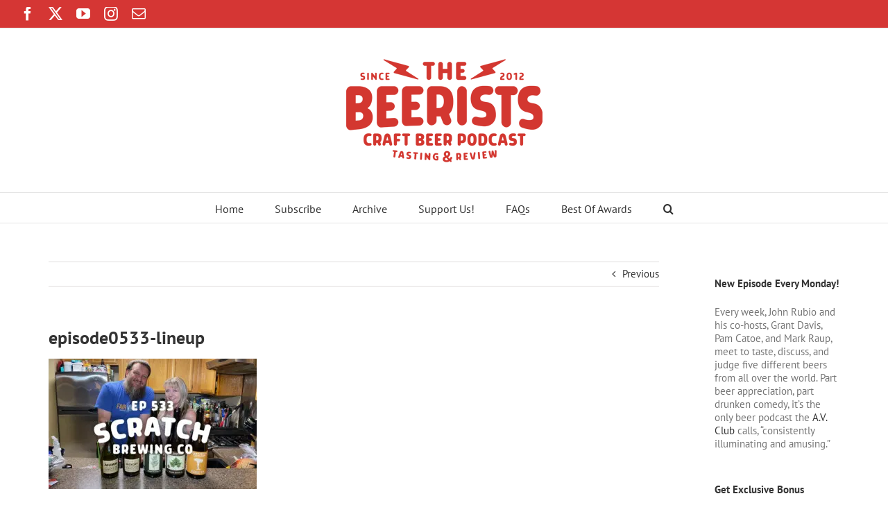

--- FILE ---
content_type: text/html; charset=UTF-8
request_url: https://thebeerists.com/ep533/episode0533-lineup-2/
body_size: 12667
content:
<!DOCTYPE html>
<html class="avada-html-layout-wide avada-html-header-position-top avada-html-not-responsive" lang="en-US" prefix="og: http://ogp.me/ns# fb: http://ogp.me/ns/fb#">
<head>
	<meta http-equiv="X-UA-Compatible" content="IE=edge" />
	<meta http-equiv="Content-Type" content="text/html; charset=utf-8"/>
	
	<meta name='robots' content='index, follow, max-image-preview:large, max-snippet:-1, max-video-preview:-1' />

	<!-- This site is optimized with the Yoast SEO plugin v23.1 - https://yoast.com/wordpress/plugins/seo/ -->
	<title>episode0533-lineup - The Beerists</title>
	<link rel="canonical" href="https://thebeerists.com/ep533/episode0533-lineup-2/" />
	<meta property="og:locale" content="en_US" />
	<meta property="og:type" content="article" />
	<meta property="og:title" content="episode0533-lineup - The Beerists" />
	<meta property="og:url" content="https://thebeerists.com/ep533/episode0533-lineup-2/" />
	<meta property="og:site_name" content="The Beerists" />
	<meta property="article:publisher" content="http://facebook.com/thebeerists" />
	<meta property="og:image" content="https://thebeerists.com/ep533/episode0533-lineup-2" />
	<meta property="og:image:width" content="900" />
	<meta property="og:image:height" content="563" />
	<meta property="og:image:type" content="image/jpeg" />
	<meta name="twitter:card" content="summary_large_image" />
	<script type="application/ld+json" class="yoast-schema-graph">{"@context":"https://schema.org","@graph":[{"@type":"WebPage","@id":"https://thebeerists.com/ep533/episode0533-lineup-2/","url":"https://thebeerists.com/ep533/episode0533-lineup-2/","name":"episode0533-lineup - The Beerists","isPartOf":{"@id":"https://thebeerists.com/#website"},"primaryImageOfPage":{"@id":"https://thebeerists.com/ep533/episode0533-lineup-2/#primaryimage"},"image":{"@id":"https://thebeerists.com/ep533/episode0533-lineup-2/#primaryimage"},"thumbnailUrl":"https://thebeerists.com/wp-content/uploads/2022/06/episode0533-lineup-1.jpg","datePublished":"2022-06-27T05:16:07+00:00","dateModified":"2022-06-27T05:16:07+00:00","breadcrumb":{"@id":"https://thebeerists.com/ep533/episode0533-lineup-2/#breadcrumb"},"inLanguage":"en-US","potentialAction":[{"@type":"ReadAction","target":["https://thebeerists.com/ep533/episode0533-lineup-2/"]}]},{"@type":"ImageObject","inLanguage":"en-US","@id":"https://thebeerists.com/ep533/episode0533-lineup-2/#primaryimage","url":"https://thebeerists.com/wp-content/uploads/2022/06/episode0533-lineup-1.jpg","contentUrl":"https://thebeerists.com/wp-content/uploads/2022/06/episode0533-lineup-1.jpg","width":900,"height":563},{"@type":"BreadcrumbList","@id":"https://thebeerists.com/ep533/episode0533-lineup-2/#breadcrumb","itemListElement":[{"@type":"ListItem","position":1,"name":"Home","item":"https://thebeerists.com/"},{"@type":"ListItem","position":2,"name":"533 &#8211; Scratch","item":"https://thebeerists.com/ep533/"},{"@type":"ListItem","position":3,"name":"episode0533-lineup"}]},{"@type":"WebSite","@id":"https://thebeerists.com/#website","url":"https://thebeerists.com/","name":"The Beerists","description":"For the love of Craft Beer!","potentialAction":[{"@type":"SearchAction","target":{"@type":"EntryPoint","urlTemplate":"https://thebeerists.com/?s={search_term_string}"},"query-input":"required name=search_term_string"}],"inLanguage":"en-US"}]}</script>
	<!-- / Yoast SEO plugin. -->


<link rel="alternate" type="application/rss+xml" title="The Beerists &raquo; Feed" href="https://thebeerists.com/feed/" />
<link rel="alternate" type="application/rss+xml" title="The Beerists &raquo; Comments Feed" href="https://thebeerists.com/comments/feed/" />
		
		
		
				<link rel="alternate" type="application/rss+xml" title="The Beerists &raquo; episode0533-lineup Comments Feed" href="https://thebeerists.com/ep533/episode0533-lineup-2/feed/" />
<link rel="alternate" title="oEmbed (JSON)" type="application/json+oembed" href="https://thebeerists.com/wp-json/oembed/1.0/embed?url=https%3A%2F%2Fthebeerists.com%2Fep533%2Fepisode0533-lineup-2%2F" />
<link rel="alternate" title="oEmbed (XML)" type="text/xml+oembed" href="https://thebeerists.com/wp-json/oembed/1.0/embed?url=https%3A%2F%2Fthebeerists.com%2Fep533%2Fepisode0533-lineup-2%2F&#038;format=xml" />

		<meta property="og:title" content="episode0533-lineup"/>
		<meta property="og:type" content="article"/>
		<meta property="og:url" content="https://thebeerists.com/ep533/episode0533-lineup-2/"/>
		<meta property="og:site_name" content="The Beerists"/>
		<meta property="og:description" content=""/>

									<meta property="og:image" content="https://thebeerists.com/wp-content/uploads/2018/12/beerists-logo-new300c.png"/>
							<style id='wp-img-auto-sizes-contain-inline-css' type='text/css'>
img:is([sizes=auto i],[sizes^="auto," i]){contain-intrinsic-size:3000px 1500px}
/*# sourceURL=wp-img-auto-sizes-contain-inline-css */
</style>
<link rel='stylesheet' id='dashicons-css' href='https://thebeerists.com/wp-includes/css/dashicons.min.css?ver=6.9' type='text/css' media='all' />
<link rel='stylesheet' id='fusion-dynamic-css-css' href='https://thebeerists.com/wp-content/uploads/fusion-styles/d5cb7deecb009e8f6f840a0a00ee7e4c.min.css?ver=3.11.3' type='text/css' media='all' />
<link rel="https://api.w.org/" href="https://thebeerists.com/wp-json/" /><link rel="alternate" title="JSON" type="application/json" href="https://thebeerists.com/wp-json/wp/v2/media/3967" /><link rel="EditURI" type="application/rsd+xml" title="RSD" href="https://thebeerists.com/xmlrpc.php?rsd" />
<meta name="generator" content="WordPress 6.9" />
<link rel='shortlink' href='https://thebeerists.com/?p=3967' />
<style type="text/css" id="css-fb-visibility">@media screen and (max-width: 640px){.fusion-no-small-visibility{display:none !important;}body .sm-text-align-center{text-align:center !important;}body .sm-text-align-left{text-align:left !important;}body .sm-text-align-right{text-align:right !important;}body .sm-flex-align-center{justify-content:center !important;}body .sm-flex-align-flex-start{justify-content:flex-start !important;}body .sm-flex-align-flex-end{justify-content:flex-end !important;}body .sm-mx-auto{margin-left:auto !important;margin-right:auto !important;}body .sm-ml-auto{margin-left:auto !important;}body .sm-mr-auto{margin-right:auto !important;}body .fusion-absolute-position-small{position:absolute;top:auto;width:100%;}.awb-sticky.awb-sticky-small{ position: sticky; top: var(--awb-sticky-offset,0); }}@media screen and (min-width: 641px) and (max-width: 1024px){.fusion-no-medium-visibility{display:none !important;}body .md-text-align-center{text-align:center !important;}body .md-text-align-left{text-align:left !important;}body .md-text-align-right{text-align:right !important;}body .md-flex-align-center{justify-content:center !important;}body .md-flex-align-flex-start{justify-content:flex-start !important;}body .md-flex-align-flex-end{justify-content:flex-end !important;}body .md-mx-auto{margin-left:auto !important;margin-right:auto !important;}body .md-ml-auto{margin-left:auto !important;}body .md-mr-auto{margin-right:auto !important;}body .fusion-absolute-position-medium{position:absolute;top:auto;width:100%;}.awb-sticky.awb-sticky-medium{ position: sticky; top: var(--awb-sticky-offset,0); }}@media screen and (min-width: 1025px){.fusion-no-large-visibility{display:none !important;}body .lg-text-align-center{text-align:center !important;}body .lg-text-align-left{text-align:left !important;}body .lg-text-align-right{text-align:right !important;}body .lg-flex-align-center{justify-content:center !important;}body .lg-flex-align-flex-start{justify-content:flex-start !important;}body .lg-flex-align-flex-end{justify-content:flex-end !important;}body .lg-mx-auto{margin-left:auto !important;margin-right:auto !important;}body .lg-ml-auto{margin-left:auto !important;}body .lg-mr-auto{margin-right:auto !important;}body .fusion-absolute-position-large{position:absolute;top:auto;width:100%;}.awb-sticky.awb-sticky-large{ position: sticky; top: var(--awb-sticky-offset,0); }}</style><noscript><style>.lazyload[data-src]{display:none !important;}</style></noscript><style>.lazyload{background-image:none !important;}.lazyload:before{background-image:none !important;}</style>	<!-- Fonts Plugin CSS - https://fontsplugin.com/ -->
	<style>
			</style>
	<!-- Fonts Plugin CSS -->
			<script type="text/javascript">
			var doc = document.documentElement;
			doc.setAttribute( 'data-useragent', navigator.userAgent );
		</script>
		
	<style id='global-styles-inline-css' type='text/css'>
:root{--wp--preset--aspect-ratio--square: 1;--wp--preset--aspect-ratio--4-3: 4/3;--wp--preset--aspect-ratio--3-4: 3/4;--wp--preset--aspect-ratio--3-2: 3/2;--wp--preset--aspect-ratio--2-3: 2/3;--wp--preset--aspect-ratio--16-9: 16/9;--wp--preset--aspect-ratio--9-16: 9/16;--wp--preset--color--black: #000000;--wp--preset--color--cyan-bluish-gray: #abb8c3;--wp--preset--color--white: #ffffff;--wp--preset--color--pale-pink: #f78da7;--wp--preset--color--vivid-red: #cf2e2e;--wp--preset--color--luminous-vivid-orange: #ff6900;--wp--preset--color--luminous-vivid-amber: #fcb900;--wp--preset--color--light-green-cyan: #7bdcb5;--wp--preset--color--vivid-green-cyan: #00d084;--wp--preset--color--pale-cyan-blue: #8ed1fc;--wp--preset--color--vivid-cyan-blue: #0693e3;--wp--preset--color--vivid-purple: #9b51e0;--wp--preset--color--awb-color-1: rgba(255,255,255,1);--wp--preset--color--awb-color-2: rgba(246,246,246,1);--wp--preset--color--awb-color-3: rgba(235,234,234,1);--wp--preset--color--awb-color-4: rgba(224,222,222,1);--wp--preset--color--awb-color-5: rgba(160,206,78,1);--wp--preset--color--awb-color-6: rgba(116,116,116,1);--wp--preset--color--awb-color-7: rgba(213,54,52,1);--wp--preset--color--awb-color-8: rgba(51,51,51,1);--wp--preset--color--awb-color-custom-10: rgba(235,234,234,0.8);--wp--preset--color--awb-color-custom-11: rgba(248,248,248,1);--wp--preset--color--awb-color-custom-12: rgba(249,249,249,1);--wp--preset--color--awb-color-custom-13: rgba(54,56,57,1);--wp--preset--color--awb-color-custom-14: rgba(232,232,232,1);--wp--preset--gradient--vivid-cyan-blue-to-vivid-purple: linear-gradient(135deg,rgb(6,147,227) 0%,rgb(155,81,224) 100%);--wp--preset--gradient--light-green-cyan-to-vivid-green-cyan: linear-gradient(135deg,rgb(122,220,180) 0%,rgb(0,208,130) 100%);--wp--preset--gradient--luminous-vivid-amber-to-luminous-vivid-orange: linear-gradient(135deg,rgb(252,185,0) 0%,rgb(255,105,0) 100%);--wp--preset--gradient--luminous-vivid-orange-to-vivid-red: linear-gradient(135deg,rgb(255,105,0) 0%,rgb(207,46,46) 100%);--wp--preset--gradient--very-light-gray-to-cyan-bluish-gray: linear-gradient(135deg,rgb(238,238,238) 0%,rgb(169,184,195) 100%);--wp--preset--gradient--cool-to-warm-spectrum: linear-gradient(135deg,rgb(74,234,220) 0%,rgb(151,120,209) 20%,rgb(207,42,186) 40%,rgb(238,44,130) 60%,rgb(251,105,98) 80%,rgb(254,248,76) 100%);--wp--preset--gradient--blush-light-purple: linear-gradient(135deg,rgb(255,206,236) 0%,rgb(152,150,240) 100%);--wp--preset--gradient--blush-bordeaux: linear-gradient(135deg,rgb(254,205,165) 0%,rgb(254,45,45) 50%,rgb(107,0,62) 100%);--wp--preset--gradient--luminous-dusk: linear-gradient(135deg,rgb(255,203,112) 0%,rgb(199,81,192) 50%,rgb(65,88,208) 100%);--wp--preset--gradient--pale-ocean: linear-gradient(135deg,rgb(255,245,203) 0%,rgb(182,227,212) 50%,rgb(51,167,181) 100%);--wp--preset--gradient--electric-grass: linear-gradient(135deg,rgb(202,248,128) 0%,rgb(113,206,126) 100%);--wp--preset--gradient--midnight: linear-gradient(135deg,rgb(2,3,129) 0%,rgb(40,116,252) 100%);--wp--preset--font-size--small: 11.25px;--wp--preset--font-size--medium: 20px;--wp--preset--font-size--large: 22.5px;--wp--preset--font-size--x-large: 42px;--wp--preset--font-size--normal: 15px;--wp--preset--font-size--xlarge: 30px;--wp--preset--font-size--huge: 45px;--wp--preset--spacing--20: 0.44rem;--wp--preset--spacing--30: 0.67rem;--wp--preset--spacing--40: 1rem;--wp--preset--spacing--50: 1.5rem;--wp--preset--spacing--60: 2.25rem;--wp--preset--spacing--70: 3.38rem;--wp--preset--spacing--80: 5.06rem;--wp--preset--shadow--natural: 6px 6px 9px rgba(0, 0, 0, 0.2);--wp--preset--shadow--deep: 12px 12px 50px rgba(0, 0, 0, 0.4);--wp--preset--shadow--sharp: 6px 6px 0px rgba(0, 0, 0, 0.2);--wp--preset--shadow--outlined: 6px 6px 0px -3px rgb(255, 255, 255), 6px 6px rgb(0, 0, 0);--wp--preset--shadow--crisp: 6px 6px 0px rgb(0, 0, 0);}:where(.is-layout-flex){gap: 0.5em;}:where(.is-layout-grid){gap: 0.5em;}body .is-layout-flex{display: flex;}.is-layout-flex{flex-wrap: wrap;align-items: center;}.is-layout-flex > :is(*, div){margin: 0;}body .is-layout-grid{display: grid;}.is-layout-grid > :is(*, div){margin: 0;}:where(.wp-block-columns.is-layout-flex){gap: 2em;}:where(.wp-block-columns.is-layout-grid){gap: 2em;}:where(.wp-block-post-template.is-layout-flex){gap: 1.25em;}:where(.wp-block-post-template.is-layout-grid){gap: 1.25em;}.has-black-color{color: var(--wp--preset--color--black) !important;}.has-cyan-bluish-gray-color{color: var(--wp--preset--color--cyan-bluish-gray) !important;}.has-white-color{color: var(--wp--preset--color--white) !important;}.has-pale-pink-color{color: var(--wp--preset--color--pale-pink) !important;}.has-vivid-red-color{color: var(--wp--preset--color--vivid-red) !important;}.has-luminous-vivid-orange-color{color: var(--wp--preset--color--luminous-vivid-orange) !important;}.has-luminous-vivid-amber-color{color: var(--wp--preset--color--luminous-vivid-amber) !important;}.has-light-green-cyan-color{color: var(--wp--preset--color--light-green-cyan) !important;}.has-vivid-green-cyan-color{color: var(--wp--preset--color--vivid-green-cyan) !important;}.has-pale-cyan-blue-color{color: var(--wp--preset--color--pale-cyan-blue) !important;}.has-vivid-cyan-blue-color{color: var(--wp--preset--color--vivid-cyan-blue) !important;}.has-vivid-purple-color{color: var(--wp--preset--color--vivid-purple) !important;}.has-black-background-color{background-color: var(--wp--preset--color--black) !important;}.has-cyan-bluish-gray-background-color{background-color: var(--wp--preset--color--cyan-bluish-gray) !important;}.has-white-background-color{background-color: var(--wp--preset--color--white) !important;}.has-pale-pink-background-color{background-color: var(--wp--preset--color--pale-pink) !important;}.has-vivid-red-background-color{background-color: var(--wp--preset--color--vivid-red) !important;}.has-luminous-vivid-orange-background-color{background-color: var(--wp--preset--color--luminous-vivid-orange) !important;}.has-luminous-vivid-amber-background-color{background-color: var(--wp--preset--color--luminous-vivid-amber) !important;}.has-light-green-cyan-background-color{background-color: var(--wp--preset--color--light-green-cyan) !important;}.has-vivid-green-cyan-background-color{background-color: var(--wp--preset--color--vivid-green-cyan) !important;}.has-pale-cyan-blue-background-color{background-color: var(--wp--preset--color--pale-cyan-blue) !important;}.has-vivid-cyan-blue-background-color{background-color: var(--wp--preset--color--vivid-cyan-blue) !important;}.has-vivid-purple-background-color{background-color: var(--wp--preset--color--vivid-purple) !important;}.has-black-border-color{border-color: var(--wp--preset--color--black) !important;}.has-cyan-bluish-gray-border-color{border-color: var(--wp--preset--color--cyan-bluish-gray) !important;}.has-white-border-color{border-color: var(--wp--preset--color--white) !important;}.has-pale-pink-border-color{border-color: var(--wp--preset--color--pale-pink) !important;}.has-vivid-red-border-color{border-color: var(--wp--preset--color--vivid-red) !important;}.has-luminous-vivid-orange-border-color{border-color: var(--wp--preset--color--luminous-vivid-orange) !important;}.has-luminous-vivid-amber-border-color{border-color: var(--wp--preset--color--luminous-vivid-amber) !important;}.has-light-green-cyan-border-color{border-color: var(--wp--preset--color--light-green-cyan) !important;}.has-vivid-green-cyan-border-color{border-color: var(--wp--preset--color--vivid-green-cyan) !important;}.has-pale-cyan-blue-border-color{border-color: var(--wp--preset--color--pale-cyan-blue) !important;}.has-vivid-cyan-blue-border-color{border-color: var(--wp--preset--color--vivid-cyan-blue) !important;}.has-vivid-purple-border-color{border-color: var(--wp--preset--color--vivid-purple) !important;}.has-vivid-cyan-blue-to-vivid-purple-gradient-background{background: var(--wp--preset--gradient--vivid-cyan-blue-to-vivid-purple) !important;}.has-light-green-cyan-to-vivid-green-cyan-gradient-background{background: var(--wp--preset--gradient--light-green-cyan-to-vivid-green-cyan) !important;}.has-luminous-vivid-amber-to-luminous-vivid-orange-gradient-background{background: var(--wp--preset--gradient--luminous-vivid-amber-to-luminous-vivid-orange) !important;}.has-luminous-vivid-orange-to-vivid-red-gradient-background{background: var(--wp--preset--gradient--luminous-vivid-orange-to-vivid-red) !important;}.has-very-light-gray-to-cyan-bluish-gray-gradient-background{background: var(--wp--preset--gradient--very-light-gray-to-cyan-bluish-gray) !important;}.has-cool-to-warm-spectrum-gradient-background{background: var(--wp--preset--gradient--cool-to-warm-spectrum) !important;}.has-blush-light-purple-gradient-background{background: var(--wp--preset--gradient--blush-light-purple) !important;}.has-blush-bordeaux-gradient-background{background: var(--wp--preset--gradient--blush-bordeaux) !important;}.has-luminous-dusk-gradient-background{background: var(--wp--preset--gradient--luminous-dusk) !important;}.has-pale-ocean-gradient-background{background: var(--wp--preset--gradient--pale-ocean) !important;}.has-electric-grass-gradient-background{background: var(--wp--preset--gradient--electric-grass) !important;}.has-midnight-gradient-background{background: var(--wp--preset--gradient--midnight) !important;}.has-small-font-size{font-size: var(--wp--preset--font-size--small) !important;}.has-medium-font-size{font-size: var(--wp--preset--font-size--medium) !important;}.has-large-font-size{font-size: var(--wp--preset--font-size--large) !important;}.has-x-large-font-size{font-size: var(--wp--preset--font-size--x-large) !important;}
/*# sourceURL=global-styles-inline-css */
</style>
</head>

<body class="attachment wp-singular attachment-template-default single single-attachment postid-3967 attachmentid-3967 attachment-jpeg wp-theme-Avada has-sidebar fusion-image-hovers fusion-pagination-sizing fusion-button_type-flat fusion-button_span-no fusion-button_gradient-linear avada-image-rollover-circle-yes avada-image-rollover-yes avada-image-rollover-direction-left fusion-body ltr fusion-sticky-header no-tablet-sticky-header no-mobile-sticky-header no-mobile-slidingbar fusion-disable-outline fusion-sub-menu-fade mobile-logo-pos-center layout-wide-mode avada-has-boxed-modal-shadow-none layout-scroll-offset-full avada-has-zero-margin-offset-top fusion-top-header menu-text-align-center mobile-menu-design-modern fusion-show-pagination-text fusion-header-layout-v5 avada-not-responsive avada-footer-fx-none avada-menu-highlight-style-bar fusion-search-form-classic fusion-main-menu-search-overlay fusion-avatar-square avada-sticky-shrinkage avada-dropdown-styles avada-blog-layout-medium alternate avada-blog-archive-layout-medium alternate avada-header-shadow-no avada-menu-icon-position-left avada-has-megamenu-shadow avada-has-mainmenu-dropdown-divider avada-has-header-100-width avada-has-main-nav-search-icon avada-has-breadcrumb-mobile-hidden avada-has-titlebar-hide avada-has-pagination-padding avada-flyout-menu-direction-fade avada-ec-views-v1" data-awb-post-id="3967">
		<a class="skip-link screen-reader-text" href="#content">Skip to content</a>

	<div id="boxed-wrapper">
		
		<div id="wrapper" class="fusion-wrapper">
			<div id="home" style="position:relative;top:-1px;"></div>
							
					
			<header class="fusion-header-wrapper">
				<div class="fusion-header-v5 fusion-logo-alignment fusion-logo-center fusion-sticky-menu-1 fusion-sticky-logo- fusion-mobile-logo- fusion-sticky-menu-only fusion-header-menu-align-center fusion-mobile-menu-design-modern">
					
<div class="fusion-secondary-header">
	<div class="fusion-row">
					<div class="fusion-alignleft">
				<div class="fusion-social-links-header"><div class="fusion-social-networks"><div class="fusion-social-networks-wrapper"><a  class="fusion-social-network-icon fusion-tooltip fusion-facebook awb-icon-facebook" style data-placement="bottom" data-title="Facebook" data-toggle="tooltip" title="Facebook" href="http://www.facebook.com/thebeerists" target="_blank" rel="noreferrer"><span class="screen-reader-text">Facebook</span></a><a  class="fusion-social-network-icon fusion-tooltip fusion-twitter awb-icon-twitter" style data-placement="bottom" data-title="Twitter" data-toggle="tooltip" title="Twitter" href="http://www.twitter.com/thebeerists" target="_blank" rel="noopener noreferrer"><span class="screen-reader-text">Twitter</span></a><a  class="fusion-social-network-icon fusion-tooltip fusion-youtube awb-icon-youtube" style data-placement="bottom" data-title="YouTube" data-toggle="tooltip" title="YouTube" href="https://www.youtube.com/user/thebeeristspodcast" target="_blank" rel="noopener noreferrer"><span class="screen-reader-text">YouTube</span></a><a  class="fusion-social-network-icon fusion-tooltip fusion-instagram awb-icon-instagram" style data-placement="bottom" data-title="Instagram" data-toggle="tooltip" title="Instagram" href="https://www.instagram.com/thebeerists/" target="_blank" rel="noopener noreferrer"><span class="screen-reader-text">Instagram</span></a><a  class="fusion-social-network-icon fusion-tooltip fusion-mail awb-icon-mail" style data-placement="bottom" data-title="Email" data-toggle="tooltip" title="Email" href="mailto:in&#102;&#111;&#064;th&#101;&#098;&#101;e&#114;&#105;s&#116;s.&#099;&#111;m" target="_self" rel="noopener noreferrer"><span class="screen-reader-text">Email</span></a></div></div></div>			</div>
					</div>
</div>
<div class="fusion-header-sticky-height"></div>
<div class="fusion-sticky-header-wrapper"> <!-- start fusion sticky header wrapper -->
	<div class="fusion-header">
		<div class="fusion-row">
							<div class="fusion-logo" data-margin-top="31px" data-margin-bottom="31px" data-margin-left="0px" data-margin-right="0px">
			<a class="fusion-logo-link"  href="https://thebeerists.com/" >

						<!-- standard logo -->
			<img src="[data-uri]"  width="300" height="174" alt="The Beerists Logo" data-retina_logo_url="" class="fusion-standard-logo lazyload" data-src="https://thebeerists.com/wp-content/uploads/2018/12/beerists-logo-new300c.png" decoding="async" data-srcset="https://thebeerists.com/wp-content/uploads/2018/12/beerists-logo-new300c.png 1x" data-eio-rwidth="300" data-eio-rheight="174" /><noscript><img src="https://thebeerists.com/wp-content/uploads/2018/12/beerists-logo-new300c.png" srcset="https://thebeerists.com/wp-content/uploads/2018/12/beerists-logo-new300c.png 1x" width="300" height="174" alt="The Beerists Logo" data-retina_logo_url="" class="fusion-standard-logo" data-eio="l" /></noscript>

			
					</a>
		</div>
								<div class="fusion-mobile-menu-icons">
							<a href="#" class="fusion-icon awb-icon-bars" aria-label="Toggle mobile menu" aria-expanded="false"></a>
		
		
		
			</div>
			
					</div>
	</div>
	<div class="fusion-secondary-main-menu">
		<div class="fusion-row">
			<nav class="fusion-main-menu" aria-label="Main Menu"><div class="fusion-overlay-search">		<form role="search" class="searchform fusion-search-form  fusion-search-form-classic" method="get" action="https://thebeerists.com/">
			<div class="fusion-search-form-content">

				
				<div class="fusion-search-field search-field">
					<label><span class="screen-reader-text">Search for:</span>
													<input type="search" value="" name="s" class="s" placeholder="Search..." required aria-required="true" aria-label="Search..."/>
											</label>
				</div>
				<div class="fusion-search-button search-button">
					<input type="submit" class="fusion-search-submit searchsubmit" aria-label="Search" value="&#xf002;" />
									</div>

				
			</div>


			
		</form>
		<div class="fusion-search-spacer"></div><a href="#" role="button" aria-label="Close Search" class="fusion-close-search"></a></div><ul id="menu-main-menu" class="fusion-menu"><li  id="menu-item-2166"  class="menu-item menu-item-type-custom menu-item-object-custom menu-item-home menu-item-2166"  data-item-id="2166"><a  title="Home" href="https://thebeerists.com/" class="fusion-bar-highlight"><span class="menu-text">Home</span></a></li><li  id="menu-item-52"  class="menu-item menu-item-type-post_type menu-item-object-page menu-item-52"  data-item-id="52"><a  href="https://thebeerists.com/subscribe/" class="fusion-bar-highlight"><span class="menu-text">Subscribe</span></a></li><li  id="menu-item-2173"  class="menu-item menu-item-type-post_type menu-item-object-page menu-item-2173"  data-item-id="2173"><a  href="https://thebeerists.com/archive/" class="fusion-bar-highlight"><span class="menu-text">Archive</span></a></li><li  id="menu-item-1215"  class="menu-item menu-item-type-post_type menu-item-object-page menu-item-1215"  data-item-id="1215"><a  href="https://thebeerists.com/support/" class="fusion-bar-highlight"><span class="menu-text">Support Us!</span></a></li><li  id="menu-item-2191"  class="menu-item menu-item-type-post_type menu-item-object-page menu-item-2191"  data-item-id="2191"><a  href="https://thebeerists.com/faqs/" class="fusion-bar-highlight"><span class="menu-text">FAQs</span></a></li><li  id="menu-item-3208"  class="menu-item menu-item-type-post_type menu-item-object-page menu-item-3208"  data-item-id="3208"><a  href="https://thebeerists.com/best-of-the-beerists-awards/" class="fusion-bar-highlight"><span class="menu-text">Best Of Awards</span></a></li><li class="fusion-custom-menu-item fusion-main-menu-search fusion-search-overlay"><a class="fusion-main-menu-icon fusion-bar-highlight" href="#" aria-label="Search" data-title="Search" title="Search" role="button" aria-expanded="false"></a></li></ul></nav><nav class="fusion-main-menu fusion-sticky-menu" aria-label="Main Menu Sticky"><div class="fusion-overlay-search">		<form role="search" class="searchform fusion-search-form  fusion-search-form-classic" method="get" action="https://thebeerists.com/">
			<div class="fusion-search-form-content">

				
				<div class="fusion-search-field search-field">
					<label><span class="screen-reader-text">Search for:</span>
													<input type="search" value="" name="s" class="s" placeholder="Search..." required aria-required="true" aria-label="Search..."/>
											</label>
				</div>
				<div class="fusion-search-button search-button">
					<input type="submit" class="fusion-search-submit searchsubmit" aria-label="Search" value="&#xf002;" />
									</div>

				
			</div>


			
		</form>
		<div class="fusion-search-spacer"></div><a href="#" role="button" aria-label="Close Search" class="fusion-close-search"></a></div><ul id="menu-main-menu-1" class="fusion-menu"><li   class="menu-item menu-item-type-custom menu-item-object-custom menu-item-home menu-item-2166"  data-item-id="2166"><a  title="Home" href="https://thebeerists.com/" class="fusion-bar-highlight"><span class="menu-text">Home</span></a></li><li   class="menu-item menu-item-type-post_type menu-item-object-page menu-item-52"  data-item-id="52"><a  href="https://thebeerists.com/subscribe/" class="fusion-bar-highlight"><span class="menu-text">Subscribe</span></a></li><li   class="menu-item menu-item-type-post_type menu-item-object-page menu-item-2173"  data-item-id="2173"><a  href="https://thebeerists.com/archive/" class="fusion-bar-highlight"><span class="menu-text">Archive</span></a></li><li   class="menu-item menu-item-type-post_type menu-item-object-page menu-item-1215"  data-item-id="1215"><a  href="https://thebeerists.com/support/" class="fusion-bar-highlight"><span class="menu-text">Support Us!</span></a></li><li   class="menu-item menu-item-type-post_type menu-item-object-page menu-item-2191"  data-item-id="2191"><a  href="https://thebeerists.com/faqs/" class="fusion-bar-highlight"><span class="menu-text">FAQs</span></a></li><li   class="menu-item menu-item-type-post_type menu-item-object-page menu-item-3208"  data-item-id="3208"><a  href="https://thebeerists.com/best-of-the-beerists-awards/" class="fusion-bar-highlight"><span class="menu-text">Best Of Awards</span></a></li><li class="fusion-custom-menu-item fusion-main-menu-search fusion-search-overlay"><a class="fusion-main-menu-icon fusion-bar-highlight" href="#" aria-label="Search" data-title="Search" title="Search" role="button" aria-expanded="false"></a></li></ul></nav>
<nav class="fusion-mobile-nav-holder fusion-mobile-menu-text-align-left" aria-label="Main Menu Mobile"></nav>

	<nav class="fusion-mobile-nav-holder fusion-mobile-menu-text-align-left fusion-mobile-sticky-nav-holder" aria-label="Main Menu Mobile Sticky"></nav>
					</div>
	</div>
</div> <!-- end fusion sticky header wrapper -->
				</div>
				<div class="fusion-clearfix"></div>
			</header>
								
							<div id="sliders-container" class="fusion-slider-visibility">
					</div>
				
					
							
			
						<main id="main" class="clearfix ">
				<div class="fusion-row" style="">

<section id="content" style="float: left;">
			<div class="single-navigation clearfix">
			<a href="https://thebeerists.com/ep533/" rel="prev">Previous</a>					</div>
	
					<article id="post-3967" class="post post-3967 attachment type-attachment status-inherit hentry">
						
				
															<h1 class="entry-title fusion-post-title">episode0533-lineup</h1>										<div class="post-content">
				<p class="attachment"><a data-rel="iLightbox[postimages]" data-title="" data-caption="" href='https://thebeerists.com/wp-content/uploads/2022/06/episode0533-lineup-1.jpg'><img fetchpriority="high" decoding="async" width="300" height="188" src="[data-uri]" class="attachment-medium size-medium lazyload" alt=""   data-src="https://thebeerists.com/wp-content/uploads/2022/06/episode0533-lineup-1-300x188.jpg" data-srcset="https://thebeerists.com/wp-content/uploads/2022/06/episode0533-lineup-1-200x125.jpg 200w, https://thebeerists.com/wp-content/uploads/2022/06/episode0533-lineup-1-300x188.jpg 300w, https://thebeerists.com/wp-content/uploads/2022/06/episode0533-lineup-1-320x202.jpg 320w, https://thebeerists.com/wp-content/uploads/2022/06/episode0533-lineup-1-400x250.jpg 400w, https://thebeerists.com/wp-content/uploads/2022/06/episode0533-lineup-1-600x375.jpg 600w, https://thebeerists.com/wp-content/uploads/2022/06/episode0533-lineup-1-700x441.jpg 700w, https://thebeerists.com/wp-content/uploads/2022/06/episode0533-lineup-1-768x480.jpg 768w, https://thebeerists.com/wp-content/uploads/2022/06/episode0533-lineup-1-800x500.jpg 800w, https://thebeerists.com/wp-content/uploads/2022/06/episode0533-lineup-1.jpg 900w" data-sizes="auto" data-eio-rwidth="300" data-eio-rheight="188" /><noscript><img fetchpriority="high" decoding="async" width="300" height="188" src="https://thebeerists.com/wp-content/uploads/2022/06/episode0533-lineup-1-300x188.jpg" class="attachment-medium size-medium" alt="" srcset="https://thebeerists.com/wp-content/uploads/2022/06/episode0533-lineup-1-200x125.jpg 200w, https://thebeerists.com/wp-content/uploads/2022/06/episode0533-lineup-1-300x188.jpg 300w, https://thebeerists.com/wp-content/uploads/2022/06/episode0533-lineup-1-320x202.jpg 320w, https://thebeerists.com/wp-content/uploads/2022/06/episode0533-lineup-1-400x250.jpg 400w, https://thebeerists.com/wp-content/uploads/2022/06/episode0533-lineup-1-600x375.jpg 600w, https://thebeerists.com/wp-content/uploads/2022/06/episode0533-lineup-1-700x441.jpg 700w, https://thebeerists.com/wp-content/uploads/2022/06/episode0533-lineup-1-768x480.jpg 768w, https://thebeerists.com/wp-content/uploads/2022/06/episode0533-lineup-1-800x500.jpg 800w, https://thebeerists.com/wp-content/uploads/2022/06/episode0533-lineup-1.jpg 900w" sizes="(max-width: 300px) 100vw, 300px" data-eio="l" /></noscript></a></p>
							</div>

												<div class="fusion-meta-info"><div class="fusion-meta-info-wrapper">By <span class="vcard"><span class="fn"><a href="https://thebeerists.com/author/johnsaulrubio-2/" title="Posts by John Rubio" rel="author">John Rubio</a></span></span><span class="fusion-inline-sep">|</span><span class="updated rich-snippet-hidden">2022-06-27T00:16:07-05:00</span><span>June 27th, 2022</span><span class="fusion-inline-sep">|</span><span class="fusion-comments"><a href="https://thebeerists.com/ep533/episode0533-lineup-2/#respond"><span class="dsq-postid" data-dsqidentifier="3967 https://thebeerists.com/wp-content/uploads/2022/06/episode0533-lineup-1.jpg">0 Comments</span></a></span></div></div>													<div class="fusion-sharing-box fusion-theme-sharing-box fusion-single-sharing-box">
		<h4>Share This Episode!</h4>
		<div class="fusion-social-networks"><div class="fusion-social-networks-wrapper"><a  class="fusion-social-network-icon fusion-tooltip fusion-facebook awb-icon-facebook" style="color:var(--sharing_social_links_icon_color);" data-placement="top" data-title="Facebook" data-toggle="tooltip" title="Facebook" href="https://www.facebook.com/sharer.php?u=https%3A%2F%2Fthebeerists.com%2Fep533%2Fepisode0533-lineup-2%2F&amp;t=episode0533-lineup" target="_blank" rel="noreferrer"><span class="screen-reader-text">Facebook</span></a><a  class="fusion-social-network-icon fusion-tooltip fusion-twitter awb-icon-twitter" style="color:var(--sharing_social_links_icon_color);" data-placement="top" data-title="Twitter" data-toggle="tooltip" title="Twitter" href="https://twitter.com/share?url=https%3A%2F%2Fthebeerists.com%2Fep533%2Fepisode0533-lineup-2%2F&amp;text=episode0533-lineup" target="_blank" rel="noopener noreferrer"><span class="screen-reader-text">Twitter</span></a><a  class="fusion-social-network-icon fusion-tooltip fusion-reddit awb-icon-reddit" style="color:var(--sharing_social_links_icon_color);" data-placement="top" data-title="Reddit" data-toggle="tooltip" title="Reddit" href="https://reddit.com/submit?url=https://thebeerists.com/ep533/episode0533-lineup-2/&amp;title=episode0533-lineup" target="_blank" rel="noopener noreferrer"><span class="screen-reader-text">Reddit</span></a><a  class="fusion-social-network-icon fusion-tooltip fusion-tumblr awb-icon-tumblr" style="color:var(--sharing_social_links_icon_color);" data-placement="top" data-title="Tumblr" data-toggle="tooltip" title="Tumblr" href="https://www.tumblr.com/share/link?url=https%3A%2F%2Fthebeerists.com%2Fep533%2Fepisode0533-lineup-2%2F&amp;name=episode0533-lineup&amp;description=" target="_blank" rel="noopener noreferrer"><span class="screen-reader-text">Tumblr</span></a><a  class="fusion-social-network-icon fusion-tooltip fusion-pinterest awb-icon-pinterest" style="color:var(--sharing_social_links_icon_color);" data-placement="top" data-title="Pinterest" data-toggle="tooltip" title="Pinterest" href="https://pinterest.com/pin/create/button/?url=https%3A%2F%2Fthebeerists.com%2Fep533%2Fepisode0533-lineup-2%2F&amp;description=&amp;media=https%3A%2F%2Fthebeerists.com%2Fwp-content%2Fuploads%2F2022%2F06%2Fepisode0533-lineup-1.jpg" target="_blank" rel="noopener noreferrer"><span class="screen-reader-text">Pinterest</span></a><a  class="fusion-social-network-icon fusion-tooltip fusion-mail awb-icon-mail fusion-last-social-icon" style="color:var(--sharing_social_links_icon_color);" data-placement="top" data-title="Email" data-toggle="tooltip" title="Email" href="mailto:?body=https://thebeerists.com/ep533/episode0533-lineup-2/&amp;subject=episode0533-lineup" target="_self" rel="noopener noreferrer"><span class="screen-reader-text">Email</span></a><div class="fusion-clearfix"></div></div></div>	</div>
														<section class="about-author">
																						<div class="fusion-title fusion-title-size-two sep-double sep-solid" style="margin-top:0px;margin-bottom:31px;">
					<h2 class="title-heading-left" style="margin:0;">
						About the Author: 						<a href="https://thebeerists.com/author/johnsaulrubio-2/" title="Posts by John Rubio" rel="author">John Rubio</a>																	</h2>
					<span class="awb-title-spacer"></span>
					<div class="title-sep-container">
						<div class="title-sep sep-double sep-solid"></div>
					</div>
				</div>
										<div class="about-author-container">
							<div class="avatar">
								<img alt='' src="[data-uri]"  class="avatar avatar-72 photo lazyload" height='72' width='72' decoding='async' data-src="https://secure.gravatar.com/avatar/47c4dfd7445a17bff0b04c7b0717c563df681fe8ca625ec4c378227a852696e2?s=72&d=mm&r=r" data-srcset="https://secure.gravatar.com/avatar/47c4dfd7445a17bff0b04c7b0717c563df681fe8ca625ec4c378227a852696e2?s=144&#038;d=mm&#038;r=r 2x" data-eio-rwidth="72" data-eio-rheight="72" /><noscript><img alt='' src='https://secure.gravatar.com/avatar/47c4dfd7445a17bff0b04c7b0717c563df681fe8ca625ec4c378227a852696e2?s=72&#038;d=mm&#038;r=r' srcset='https://secure.gravatar.com/avatar/47c4dfd7445a17bff0b04c7b0717c563df681fe8ca625ec4c378227a852696e2?s=144&#038;d=mm&#038;r=r 2x' class='avatar avatar-72 photo' height='72' width='72' decoding='async' data-eio="l" /></noscript>							</div>
							<div class="description">
															</div>
						</div>
					</section>
								
													
<div id="disqus_thread"></div>
													</article>
	</section>
<aside id="sidebar" class="sidebar fusion-widget-area fusion-content-widget-area fusion-sidebar-right fusion-blogsidebar" style="float: right;" data="">
											
					<section id="text-2" class="widget widget_text" style="border-style: solid;border-color:transparent;border-width:0px;"><div class="heading"><h4 class="widget-title">New Episode Every Monday!</h4></div>			<div class="textwidget"><p>Every week, John Rubio and his co-hosts, Grant Davis, Pam Catoe, and Mark Raup, meet to taste, discuss, and judge five different beers from all over the world. Part beer appreciation, part drunken comedy, it’s the only beer podcast the <a href="http://www.avclub.com/article/kumail-nanjiani-reveals-his-devotion-rom-coms-pop--246490">A.V. Club</a> calls, “consistently illuminating and amusing.”</p>
</div>
		</section><section id="text-3" class="widget widget_text"><div class="heading"><h4 class="widget-title">Get Exclusive Bonus Content!</h4></div>			<div class="textwidget"><p><a href="http://www.patreon.com/thebeerists"><img class="alignleft size-full wp-image-1211 lazyload" src="[data-uri]" alt="kaGh5_patreon_name_and_message" width="150" height="66" data-src="https://thebeerists.com/wp-content/uploads/2014/06/kaGh5_patreon_name_and_message.png" decoding="async" data-eio-rwidth="150" data-eio-rheight="66" /><noscript><img class="alignleft size-full wp-image-1211" src="https://thebeerists.com/wp-content/uploads/2014/06/kaGh5_patreon_name_and_message.png" alt="kaGh5_patreon_name_and_message" width="150" height="66" data-eio="l" /></noscript></a></p>
<p>&nbsp;</p>
<p>&nbsp;</p>
<p>We are 100% Listener Supported! Love what we do? Support us on Patreon and get exclusive bonus content!</p>
</div>
		</section><section id="text-5" class="widget widget_text"><div class="heading"><h4 class="widget-title">About</h4></div>			<div class="textwidget">The Beerists is a podcast about the appreciation, advocacy, and the enjoyment of craft beer.</div>
		</section><section id="search-3" class="widget widget_search"><div class="heading"><h4 class="widget-title">Search</h4></div>		<form role="search" class="searchform fusion-search-form  fusion-search-form-classic" method="get" action="https://thebeerists.com/">
			<div class="fusion-search-form-content">

				
				<div class="fusion-search-field search-field">
					<label><span class="screen-reader-text">Search for:</span>
													<input type="search" value="" name="s" class="s" placeholder="Search..." required aria-required="true" aria-label="Search..."/>
											</label>
				</div>
				<div class="fusion-search-button search-button">
					<input type="submit" class="fusion-search-submit searchsubmit" aria-label="Search" value="&#xf002;" />
									</div>

				
			</div>


			
		</form>
		</section><section id="text-4" class="widget widget_text"><div class="heading"><h4 class="widget-title">Like what you hear? Kick us some cash!</h4></div>			<div class="textwidget"><form action="https://www.paypal.com/cgi-bin/webscr" method="post">
<input type="hidden" name="cmd" value="_s-xclick">
<input type="hidden" name="hosted_button_id" value="KTTTYN77TZ6QY">
<input type="image" src="https://www.paypalobjects.com/en_US/i/btn/btn_donateCC_LG.gif" border="0" name="submit" alt="PayPal - The safer, easier way to pay online!">
<img alt="" border="0" src="[data-uri]" width="1" height="1" data-src="https://www.paypalobjects.com/en_US/i/scr/pixel.gif" decoding="async" class="lazyload" data-eio-rwidth="1" data-eio-rheight="1"><noscript><img alt="" border="0" src="https://www.paypalobjects.com/en_US/i/scr/pixel.gif" width="1" height="1" data-eio="l"></noscript>
</form>
</div>
		</section>
		<section id="recent-posts-3" class="widget widget_recent_entries">
		<div class="heading"><h4 class="widget-title">Recent Posts</h4></div>
		<ul>
											<li>
					<a href="https://thebeerists.com/ep693/">693 &#8211; Sun King</a>
									</li>
											<li>
					<a href="https://thebeerists.com/ep692/">692 &#8211; Voyageur and Castle Danger</a>
									</li>
											<li>
					<a href="https://thebeerists.com/ep691/">691 &#8211; We Deserve a Wet January</a>
									</li>
											<li>
					<a href="https://thebeerists.com/ep690/">690 &#8211; Pipey Brosmas</a>
									</li>
											<li>
					<a href="https://thebeerists.com/ep689/">689 &#8211; Blind Holiday Spectacular 2025</a>
									</li>
					</ul>

		</section><section id="archives-3" class="widget widget_archive"><div class="heading"><h4 class="widget-title">Archives</h4></div>
			<ul>
					<li><a href='https://thebeerists.com/2026/01/'>January 2026</a></li>
	<li><a href='https://thebeerists.com/2025/12/'>December 2025</a></li>
	<li><a href='https://thebeerists.com/2025/11/'>November 2025</a></li>
	<li><a href='https://thebeerists.com/2025/10/'>October 2025</a></li>
	<li><a href='https://thebeerists.com/2025/09/'>September 2025</a></li>
	<li><a href='https://thebeerists.com/2025/08/'>August 2025</a></li>
	<li><a href='https://thebeerists.com/2025/07/'>July 2025</a></li>
	<li><a href='https://thebeerists.com/2025/06/'>June 2025</a></li>
	<li><a href='https://thebeerists.com/2025/05/'>May 2025</a></li>
	<li><a href='https://thebeerists.com/2025/04/'>April 2025</a></li>
	<li><a href='https://thebeerists.com/2025/03/'>March 2025</a></li>
	<li><a href='https://thebeerists.com/2025/02/'>February 2025</a></li>
	<li><a href='https://thebeerists.com/2025/01/'>January 2025</a></li>
	<li><a href='https://thebeerists.com/2024/12/'>December 2024</a></li>
	<li><a href='https://thebeerists.com/2024/11/'>November 2024</a></li>
	<li><a href='https://thebeerists.com/2024/10/'>October 2024</a></li>
	<li><a href='https://thebeerists.com/2024/09/'>September 2024</a></li>
	<li><a href='https://thebeerists.com/2024/08/'>August 2024</a></li>
	<li><a href='https://thebeerists.com/2024/07/'>July 2024</a></li>
	<li><a href='https://thebeerists.com/2024/06/'>June 2024</a></li>
	<li><a href='https://thebeerists.com/2024/05/'>May 2024</a></li>
	<li><a href='https://thebeerists.com/2024/04/'>April 2024</a></li>
	<li><a href='https://thebeerists.com/2024/03/'>March 2024</a></li>
	<li><a href='https://thebeerists.com/2024/02/'>February 2024</a></li>
	<li><a href='https://thebeerists.com/2024/01/'>January 2024</a></li>
	<li><a href='https://thebeerists.com/2023/12/'>December 2023</a></li>
	<li><a href='https://thebeerists.com/2023/11/'>November 2023</a></li>
	<li><a href='https://thebeerists.com/2023/10/'>October 2023</a></li>
	<li><a href='https://thebeerists.com/2023/09/'>September 2023</a></li>
	<li><a href='https://thebeerists.com/2023/08/'>August 2023</a></li>
	<li><a href='https://thebeerists.com/2023/07/'>July 2023</a></li>
	<li><a href='https://thebeerists.com/2023/06/'>June 2023</a></li>
	<li><a href='https://thebeerists.com/2023/05/'>May 2023</a></li>
	<li><a href='https://thebeerists.com/2023/04/'>April 2023</a></li>
	<li><a href='https://thebeerists.com/2023/03/'>March 2023</a></li>
	<li><a href='https://thebeerists.com/2023/02/'>February 2023</a></li>
	<li><a href='https://thebeerists.com/2023/01/'>January 2023</a></li>
	<li><a href='https://thebeerists.com/2022/12/'>December 2022</a></li>
	<li><a href='https://thebeerists.com/2022/11/'>November 2022</a></li>
	<li><a href='https://thebeerists.com/2022/10/'>October 2022</a></li>
	<li><a href='https://thebeerists.com/2022/09/'>September 2022</a></li>
	<li><a href='https://thebeerists.com/2022/08/'>August 2022</a></li>
	<li><a href='https://thebeerists.com/2022/07/'>July 2022</a></li>
	<li><a href='https://thebeerists.com/2022/06/'>June 2022</a></li>
	<li><a href='https://thebeerists.com/2022/05/'>May 2022</a></li>
	<li><a href='https://thebeerists.com/2022/04/'>April 2022</a></li>
	<li><a href='https://thebeerists.com/2022/03/'>March 2022</a></li>
	<li><a href='https://thebeerists.com/2022/02/'>February 2022</a></li>
	<li><a href='https://thebeerists.com/2022/01/'>January 2022</a></li>
	<li><a href='https://thebeerists.com/2021/12/'>December 2021</a></li>
	<li><a href='https://thebeerists.com/2021/11/'>November 2021</a></li>
	<li><a href='https://thebeerists.com/2021/10/'>October 2021</a></li>
	<li><a href='https://thebeerists.com/2021/09/'>September 2021</a></li>
	<li><a href='https://thebeerists.com/2021/08/'>August 2021</a></li>
	<li><a href='https://thebeerists.com/2021/07/'>July 2021</a></li>
	<li><a href='https://thebeerists.com/2021/06/'>June 2021</a></li>
	<li><a href='https://thebeerists.com/2021/05/'>May 2021</a></li>
	<li><a href='https://thebeerists.com/2021/04/'>April 2021</a></li>
	<li><a href='https://thebeerists.com/2021/03/'>March 2021</a></li>
	<li><a href='https://thebeerists.com/2021/02/'>February 2021</a></li>
	<li><a href='https://thebeerists.com/2021/01/'>January 2021</a></li>
	<li><a href='https://thebeerists.com/2020/12/'>December 2020</a></li>
	<li><a href='https://thebeerists.com/2020/11/'>November 2020</a></li>
	<li><a href='https://thebeerists.com/2020/10/'>October 2020</a></li>
	<li><a href='https://thebeerists.com/2020/09/'>September 2020</a></li>
	<li><a href='https://thebeerists.com/2020/08/'>August 2020</a></li>
	<li><a href='https://thebeerists.com/2020/07/'>July 2020</a></li>
	<li><a href='https://thebeerists.com/2020/06/'>June 2020</a></li>
	<li><a href='https://thebeerists.com/2020/05/'>May 2020</a></li>
	<li><a href='https://thebeerists.com/2020/04/'>April 2020</a></li>
	<li><a href='https://thebeerists.com/2020/03/'>March 2020</a></li>
	<li><a href='https://thebeerists.com/2020/02/'>February 2020</a></li>
	<li><a href='https://thebeerists.com/2020/01/'>January 2020</a></li>
	<li><a href='https://thebeerists.com/2019/12/'>December 2019</a></li>
	<li><a href='https://thebeerists.com/2019/11/'>November 2019</a></li>
	<li><a href='https://thebeerists.com/2019/10/'>October 2019</a></li>
	<li><a href='https://thebeerists.com/2019/09/'>September 2019</a></li>
	<li><a href='https://thebeerists.com/2019/08/'>August 2019</a></li>
	<li><a href='https://thebeerists.com/2019/07/'>July 2019</a></li>
	<li><a href='https://thebeerists.com/2019/06/'>June 2019</a></li>
	<li><a href='https://thebeerists.com/2019/05/'>May 2019</a></li>
	<li><a href='https://thebeerists.com/2019/04/'>April 2019</a></li>
	<li><a href='https://thebeerists.com/2019/03/'>March 2019</a></li>
	<li><a href='https://thebeerists.com/2019/02/'>February 2019</a></li>
	<li><a href='https://thebeerists.com/2019/01/'>January 2019</a></li>
	<li><a href='https://thebeerists.com/2018/12/'>December 2018</a></li>
	<li><a href='https://thebeerists.com/2018/11/'>November 2018</a></li>
	<li><a href='https://thebeerists.com/2018/10/'>October 2018</a></li>
	<li><a href='https://thebeerists.com/2018/09/'>September 2018</a></li>
	<li><a href='https://thebeerists.com/2018/08/'>August 2018</a></li>
	<li><a href='https://thebeerists.com/2018/07/'>July 2018</a></li>
	<li><a href='https://thebeerists.com/2018/06/'>June 2018</a></li>
	<li><a href='https://thebeerists.com/2018/05/'>May 2018</a></li>
	<li><a href='https://thebeerists.com/2018/04/'>April 2018</a></li>
	<li><a href='https://thebeerists.com/2018/03/'>March 2018</a></li>
	<li><a href='https://thebeerists.com/2018/02/'>February 2018</a></li>
	<li><a href='https://thebeerists.com/2018/01/'>January 2018</a></li>
	<li><a href='https://thebeerists.com/2017/12/'>December 2017</a></li>
	<li><a href='https://thebeerists.com/2017/11/'>November 2017</a></li>
	<li><a href='https://thebeerists.com/2017/10/'>October 2017</a></li>
	<li><a href='https://thebeerists.com/2017/09/'>September 2017</a></li>
	<li><a href='https://thebeerists.com/2017/08/'>August 2017</a></li>
	<li><a href='https://thebeerists.com/2017/07/'>July 2017</a></li>
	<li><a href='https://thebeerists.com/2017/06/'>June 2017</a></li>
	<li><a href='https://thebeerists.com/2017/05/'>May 2017</a></li>
	<li><a href='https://thebeerists.com/2017/04/'>April 2017</a></li>
	<li><a href='https://thebeerists.com/2017/03/'>March 2017</a></li>
	<li><a href='https://thebeerists.com/2017/02/'>February 2017</a></li>
	<li><a href='https://thebeerists.com/2017/01/'>January 2017</a></li>
	<li><a href='https://thebeerists.com/2016/12/'>December 2016</a></li>
	<li><a href='https://thebeerists.com/2016/11/'>November 2016</a></li>
	<li><a href='https://thebeerists.com/2016/10/'>October 2016</a></li>
	<li><a href='https://thebeerists.com/2016/09/'>September 2016</a></li>
	<li><a href='https://thebeerists.com/2016/08/'>August 2016</a></li>
	<li><a href='https://thebeerists.com/2016/07/'>July 2016</a></li>
	<li><a href='https://thebeerists.com/2016/06/'>June 2016</a></li>
	<li><a href='https://thebeerists.com/2016/05/'>May 2016</a></li>
	<li><a href='https://thebeerists.com/2016/04/'>April 2016</a></li>
	<li><a href='https://thebeerists.com/2016/03/'>March 2016</a></li>
	<li><a href='https://thebeerists.com/2016/02/'>February 2016</a></li>
	<li><a href='https://thebeerists.com/2016/01/'>January 2016</a></li>
	<li><a href='https://thebeerists.com/2015/12/'>December 2015</a></li>
	<li><a href='https://thebeerists.com/2015/11/'>November 2015</a></li>
	<li><a href='https://thebeerists.com/2015/10/'>October 2015</a></li>
	<li><a href='https://thebeerists.com/2015/09/'>September 2015</a></li>
	<li><a href='https://thebeerists.com/2015/08/'>August 2015</a></li>
	<li><a href='https://thebeerists.com/2015/07/'>July 2015</a></li>
	<li><a href='https://thebeerists.com/2015/06/'>June 2015</a></li>
	<li><a href='https://thebeerists.com/2015/05/'>May 2015</a></li>
	<li><a href='https://thebeerists.com/2015/04/'>April 2015</a></li>
	<li><a href='https://thebeerists.com/2015/03/'>March 2015</a></li>
	<li><a href='https://thebeerists.com/2015/02/'>February 2015</a></li>
	<li><a href='https://thebeerists.com/2015/01/'>January 2015</a></li>
	<li><a href='https://thebeerists.com/2014/12/'>December 2014</a></li>
	<li><a href='https://thebeerists.com/2014/11/'>November 2014</a></li>
	<li><a href='https://thebeerists.com/2014/10/'>October 2014</a></li>
	<li><a href='https://thebeerists.com/2014/09/'>September 2014</a></li>
	<li><a href='https://thebeerists.com/2014/08/'>August 2014</a></li>
	<li><a href='https://thebeerists.com/2014/07/'>July 2014</a></li>
	<li><a href='https://thebeerists.com/2014/06/'>June 2014</a></li>
	<li><a href='https://thebeerists.com/2014/05/'>May 2014</a></li>
	<li><a href='https://thebeerists.com/2014/04/'>April 2014</a></li>
	<li><a href='https://thebeerists.com/2014/03/'>March 2014</a></li>
	<li><a href='https://thebeerists.com/2014/02/'>February 2014</a></li>
	<li><a href='https://thebeerists.com/2014/01/'>January 2014</a></li>
	<li><a href='https://thebeerists.com/2013/12/'>December 2013</a></li>
	<li><a href='https://thebeerists.com/2013/11/'>November 2013</a></li>
	<li><a href='https://thebeerists.com/2013/10/'>October 2013</a></li>
	<li><a href='https://thebeerists.com/2013/09/'>September 2013</a></li>
	<li><a href='https://thebeerists.com/2013/08/'>August 2013</a></li>
	<li><a href='https://thebeerists.com/2013/07/'>July 2013</a></li>
	<li><a href='https://thebeerists.com/2013/06/'>June 2013</a></li>
	<li><a href='https://thebeerists.com/2013/05/'>May 2013</a></li>
	<li><a href='https://thebeerists.com/2013/04/'>April 2013</a></li>
	<li><a href='https://thebeerists.com/2013/03/'>March 2013</a></li>
	<li><a href='https://thebeerists.com/2013/02/'>February 2013</a></li>
	<li><a href='https://thebeerists.com/2013/01/'>January 2013</a></li>
	<li><a href='https://thebeerists.com/2012/12/'>December 2012</a></li>
	<li><a href='https://thebeerists.com/2012/11/'>November 2012</a></li>
	<li><a href='https://thebeerists.com/2012/10/'>October 2012</a></li>
	<li><a href='https://thebeerists.com/2012/09/'>September 2012</a></li>
	<li><a href='https://thebeerists.com/2012/08/'>August 2012</a></li>
	<li><a href='https://thebeerists.com/2012/07/'>July 2012</a></li>
	<li><a href='https://thebeerists.com/2012/06/'>June 2012</a></li>
	<li><a href='https://thebeerists.com/2012/05/'>May 2012</a></li>
	<li><a href='https://thebeerists.com/2012/04/'>April 2012</a></li>
			</ul>

			</section><section id="categories-3" class="widget widget_categories"><div class="heading"><h4 class="widget-title">Categories</h4></div><form action="https://thebeerists.com" method="get"><label class="screen-reader-text" for="cat">Categories</label><select  name='cat' id='cat' class='postform'>
	<option value='-1'>Select Category</option>
	<option class="level-0" value="6">Announcements&nbsp;&nbsp;(1)</option>
	<option class="level-0" value="1">Uncategorized&nbsp;&nbsp;(723)</option>
</select>
</form><script type="text/javascript">
/* <![CDATA[ */

( ( dropdownId ) => {
	const dropdown = document.getElementById( dropdownId );
	function onSelectChange() {
		setTimeout( () => {
			if ( 'escape' === dropdown.dataset.lastkey ) {
				return;
			}
			if ( dropdown.value && parseInt( dropdown.value ) > 0 && dropdown instanceof HTMLSelectElement ) {
				dropdown.parentElement.submit();
			}
		}, 250 );
	}
	function onKeyUp( event ) {
		if ( 'Escape' === event.key ) {
			dropdown.dataset.lastkey = 'escape';
		} else {
			delete dropdown.dataset.lastkey;
		}
	}
	function onClick() {
		delete dropdown.dataset.lastkey;
	}
	dropdown.addEventListener( 'keyup', onKeyUp );
	dropdown.addEventListener( 'click', onClick );
	dropdown.addEventListener( 'change', onSelectChange );
})( "cat" );

//# sourceURL=WP_Widget_Categories%3A%3Awidget
/* ]]> */
</script>
</section><section id="tag_cloud-3" class="widget widget_tag_cloud"><div class="heading"><h4 class="widget-title">Tags</h4></div><div class="tagcloud"><a href="https://thebeerists.com/tag/3-fonteinen/" class="tag-cloud-link tag-link-91 tag-link-position-1" aria-label="3 Fonteinen (1 item)">3 Fonteinen</a>
<a href="https://thebeerists.com/tag/ale-asylum/" class="tag-cloud-link tag-link-62 tag-link-position-2" aria-label="Ale Asylum (1 item)">Ale Asylum</a>
<a href="https://thebeerists.com/tag/allagash/" class="tag-cloud-link tag-link-92 tag-link-position-3" aria-label="Allagash (1 item)">Allagash</a>
<a href="https://thebeerists.com/tag/avery/" class="tag-cloud-link tag-link-42 tag-link-position-4" aria-label="Avery (5 items)">Avery</a>
<a href="https://thebeerists.com/tag/ayinger/" class="tag-cloud-link tag-link-25 tag-link-position-5" aria-label="Ayinger (2 items)">Ayinger</a>
<a href="https://thebeerists.com/tag/ballast-point/" class="tag-cloud-link tag-link-73 tag-link-position-6" aria-label="Ballast Point (1 item)">Ballast Point</a>
<a href="https://thebeerists.com/tag/bear-republic/" class="tag-cloud-link tag-link-10 tag-link-position-7" aria-label="Bear Republic (2 items)">Bear Republic</a>
<a href="https://thebeerists.com/tag/big-sky/" class="tag-cloud-link tag-link-67 tag-link-position-8" aria-label="Big Sky (1 item)">Big Sky</a>
<a href="https://thebeerists.com/tag/blue-moon/" class="tag-cloud-link tag-link-41 tag-link-position-9" aria-label="Blue Moon (2 items)">Blue Moon</a>
<a href="https://thebeerists.com/tag/boulevard/" class="tag-cloud-link tag-link-31 tag-link-position-10" aria-label="Boulevard (2 items)">Boulevard</a>
<a href="https://thebeerists.com/tag/brooklyn/" class="tag-cloud-link tag-link-68 tag-link-position-11" aria-label="Brooklyn (2 items)">Brooklyn</a>
<a href="https://thebeerists.com/tag/chouffe/" class="tag-cloud-link tag-link-45 tag-link-position-12" aria-label="Chouffe (2 items)">Chouffe</a>
<a href="https://thebeerists.com/tag/de-ranke/" class="tag-cloud-link tag-link-61 tag-link-position-13" aria-label="De Ranke (1 item)">De Ranke</a>
<a href="https://thebeerists.com/tag/deschutes/" class="tag-cloud-link tag-link-12 tag-link-position-14" aria-label="Deschutes (5 items)">Deschutes</a>
<a href="https://thebeerists.com/tag/de-struise/" class="tag-cloud-link tag-link-63 tag-link-position-15" aria-label="De Struise (1 item)">De Struise</a>
<a href="https://thebeerists.com/tag/dogfish-head/" class="tag-cloud-link tag-link-38 tag-link-position-16" aria-label="Dogfish Head (3 items)">Dogfish Head</a>
<a href="https://thebeerists.com/tag/fantome/" class="tag-cloud-link tag-link-30 tag-link-position-17" aria-label="Fantome (2 items)">Fantome</a>
<a href="https://thebeerists.com/tag/fat-heads/" class="tag-cloud-link tag-link-70 tag-link-position-18" aria-label="Fat Head&#039;s (1 item)">Fat Head&#039;s</a>
<a href="https://thebeerists.com/tag/firestone-walker/" class="tag-cloud-link tag-link-75 tag-link-position-19" aria-label="Firestone Walker (1 item)">Firestone Walker</a>
<a href="https://thebeerists.com/tag/fremont/" class="tag-cloud-link tag-link-93 tag-link-position-20" aria-label="Fremont (1 item)">Fremont</a>
<a href="https://thebeerists.com/tag/goose-island/" class="tag-cloud-link tag-link-33 tag-link-position-21" aria-label="Goose Island (2 items)">Goose Island</a>
<a href="https://thebeerists.com/tag/green-flash/" class="tag-cloud-link tag-link-11 tag-link-position-22" aria-label="Green Flash (3 items)">Green Flash</a>
<a href="https://thebeerists.com/tag/hair-of-the-dog/" class="tag-cloud-link tag-link-71 tag-link-position-23" aria-label="Hair of the Dog (2 items)">Hair of the Dog</a>
<a href="https://thebeerists.com/tag/harpoon/" class="tag-cloud-link tag-link-89 tag-link-position-24" aria-label="Harpoon (1 item)">Harpoon</a>
<a href="https://thebeerists.com/tag/new-belgium/" class="tag-cloud-link tag-link-21 tag-link-position-25" aria-label="New Belgium (4 items)">New Belgium</a>
<a href="https://thebeerists.com/tag/ninkasi/" class="tag-cloud-link tag-link-74 tag-link-position-26" aria-label="Ninkasi (1 item)">Ninkasi</a>
<a href="https://thebeerists.com/tag/north-coast/" class="tag-cloud-link tag-link-44 tag-link-position-27" aria-label="North Coast (3 items)">North Coast</a>
<a href="https://thebeerists.com/tag/odell/" class="tag-cloud-link tag-link-82 tag-link-position-28" aria-label="O&#039;Dell (1 item)">O&#039;Dell</a>
<a href="https://thebeerists.com/tag/oktoberfest/" class="tag-cloud-link tag-link-88 tag-link-position-29" aria-label="Oktoberfest (1 item)">Oktoberfest</a>
<a href="https://thebeerists.com/tag/ommegang/" class="tag-cloud-link tag-link-32 tag-link-position-30" aria-label="Ommegang (2 items)">Ommegang</a>
<a href="https://thebeerists.com/tag/orval/" class="tag-cloud-link tag-link-86 tag-link-position-31" aria-label="Orval (1 item)">Orval</a>
<a href="https://thebeerists.com/tag/oskar-blues/" class="tag-cloud-link tag-link-16 tag-link-position-32" aria-label="Oskar Blues (2 items)">Oskar Blues</a>
<a href="https://thebeerists.com/tag/paulaner/" class="tag-cloud-link tag-link-27 tag-link-position-33" aria-label="Paulaner (4 items)">Paulaner</a>
<a href="https://thebeerists.com/tag/piraat/" class="tag-cloud-link tag-link-65 tag-link-position-34" aria-label="Piraat (1 item)">Piraat</a>
<a href="https://thebeerists.com/tag/rogue/" class="tag-cloud-link tag-link-69 tag-link-position-35" aria-label="Rogue (1 item)">Rogue</a>
<a href="https://thebeerists.com/tag/russian-river/" class="tag-cloud-link tag-link-20 tag-link-position-36" aria-label="Russian River (3 items)">Russian River</a>
<a href="https://thebeerists.com/tag/sierra-nevada/" class="tag-cloud-link tag-link-13 tag-link-position-37" aria-label="Sierra Nevada (4 items)">Sierra Nevada</a>
<a href="https://thebeerists.com/tag/sixpoint/" class="tag-cloud-link tag-link-87 tag-link-position-38" aria-label="Sixpoint (1 item)">Sixpoint</a>
<a href="https://thebeerists.com/tag/spaten/" class="tag-cloud-link tag-link-90 tag-link-position-39" aria-label="Spaten (1 item)">Spaten</a>
<a href="https://thebeerists.com/tag/stillwater/" class="tag-cloud-link tag-link-66 tag-link-position-40" aria-label="Stillwater (1 item)">Stillwater</a>
<a href="https://thebeerists.com/tag/stone/" class="tag-cloud-link tag-link-9 tag-link-position-41" aria-label="Stone (6 items)">Stone</a>
<a href="https://thebeerists.com/tag/the-alchemist/" class="tag-cloud-link tag-link-72 tag-link-position-42" aria-label="The Alchemist (1 item)">The Alchemist</a>
<a href="https://thebeerists.com/tag/the-bruery/" class="tag-cloud-link tag-link-85 tag-link-position-43" aria-label="The Bruery (1 item)">The Bruery</a>
<a href="https://thebeerists.com/tag/three-floyds/" class="tag-cloud-link tag-link-15 tag-link-position-44" aria-label="Three Floyds (4 items)">Three Floyds</a>
<a href="https://thebeerists.com/tag/urthel/" class="tag-cloud-link tag-link-64 tag-link-position-45" aria-label="Urthel (1 item)">Urthel</a></div>
</section>			</aside>
						
					</div>  <!-- fusion-row -->
				</main>  <!-- #main -->
				
				
								
					
		<div class="fusion-footer">
				
	
	<footer id="footer" class="fusion-footer-copyright-area">
		<div class="fusion-row">
			<div class="fusion-copyright-content">

				<div class="fusion-copyright-notice">
		<div>
		Copyright 2016 The Beerists Podcast | All Rights Reserved	</div>
</div>
<div class="fusion-social-links-footer">
	<div class="fusion-social-networks"><div class="fusion-social-networks-wrapper"><a  class="fusion-social-network-icon fusion-tooltip fusion-facebook awb-icon-facebook" style data-placement="top" data-title="Facebook" data-toggle="tooltip" title="Facebook" href="http://www.facebook.com/thebeerists" target="_blank" rel="noreferrer"><span class="screen-reader-text">Facebook</span></a><a  class="fusion-social-network-icon fusion-tooltip fusion-twitter awb-icon-twitter" style data-placement="top" data-title="Twitter" data-toggle="tooltip" title="Twitter" href="http://www.twitter.com/thebeerists" target="_blank" rel="noopener noreferrer"><span class="screen-reader-text">Twitter</span></a><a  class="fusion-social-network-icon fusion-tooltip fusion-youtube awb-icon-youtube" style data-placement="top" data-title="YouTube" data-toggle="tooltip" title="YouTube" href="https://www.youtube.com/user/thebeeristspodcast" target="_blank" rel="noopener noreferrer"><span class="screen-reader-text">YouTube</span></a><a  class="fusion-social-network-icon fusion-tooltip fusion-instagram awb-icon-instagram" style data-placement="top" data-title="Instagram" data-toggle="tooltip" title="Instagram" href="https://www.instagram.com/thebeerists/" target="_blank" rel="noopener noreferrer"><span class="screen-reader-text">Instagram</span></a><a  class="fusion-social-network-icon fusion-tooltip fusion-mail awb-icon-mail" style data-placement="top" data-title="Email" data-toggle="tooltip" title="Email" href="mailto:i&#110;fo&#064;t&#104;eb&#101;e&#114;is&#116;s&#046;&#099;o&#109;" target="_self" rel="noopener noreferrer"><span class="screen-reader-text">Email</span></a></div></div></div>

			</div> <!-- fusion-fusion-copyright-content -->
		</div> <!-- fusion-row -->
	</footer> <!-- #footer -->
		</div> <!-- fusion-footer -->

		
					
												</div> <!-- wrapper -->
		</div> <!-- #boxed-wrapper -->
				<a class="fusion-one-page-text-link fusion-page-load-link" tabindex="-1" href="#" aria-hidden="true">Page load link</a>

		<div class="avada-footer-scripts">
			<script type="speculationrules">
{"prefetch":[{"source":"document","where":{"and":[{"href_matches":"/*"},{"not":{"href_matches":["/wp-*.php","/wp-admin/*","/wp-content/uploads/*","/wp-content/*","/wp-content/plugins/*","/wp-content/themes/Avada/*","/*\\?(.+)"]}},{"not":{"selector_matches":"a[rel~=\"nofollow\"]"}},{"not":{"selector_matches":".no-prefetch, .no-prefetch a"}}]},"eagerness":"conservative"}]}
</script>
<script type="text/javascript" id="eio-lazy-load-js-before">
/* <![CDATA[ */
var eio_lazy_vars = {"exactdn_domain":"","skip_autoscale":0,"threshold":0};
//# sourceURL=eio-lazy-load-js-before
/* ]]> */
</script>
<script type="text/javascript" src="https://thebeerists.com/wp-content/plugins/ewww-image-optimizer/includes/lazysizes.min.js?ver=780" id="eio-lazy-load-js" async="async" data-wp-strategy="async"></script>
<script type="text/javascript" id="disqus_count-js-extra">
/* <![CDATA[ */
var countVars = {"disqusShortname":"thebeerists"};
//# sourceURL=disqus_count-js-extra
/* ]]> */
</script>
<script type="text/javascript" src="https://thebeerists.com/wp-content/plugins/disqus-comment-system/public/js/comment_count.js?ver=3.1.1" id="disqus_count-js"></script>
<script type="text/javascript" id="disqus_embed-js-extra">
/* <![CDATA[ */
var embedVars = {"disqusConfig":{"integration":"wordpress 3.1.1"},"disqusIdentifier":"3967 https://thebeerists.com/wp-content/uploads/2022/06/episode0533-lineup-1.jpg","disqusShortname":"thebeerists","disqusTitle":"episode0533-lineup","disqusUrl":"https://thebeerists.com/ep533/episode0533-lineup-2/","postId":"3967"};
//# sourceURL=disqus_embed-js-extra
/* ]]> */
</script>
<script type="text/javascript" src="https://thebeerists.com/wp-content/plugins/disqus-comment-system/public/js/comment_embed.js?ver=3.1.1" id="disqus_embed-js"></script>
<script type="text/javascript" src="https://thebeerists.com/wp-includes/js/jquery/jquery.min.js?ver=3.7.1" id="jquery-core-js"></script>
<script type="text/javascript" src="https://thebeerists.com/wp-includes/js/comment-reply.min.js?ver=6.9" id="comment-reply-js" async="async" data-wp-strategy="async" fetchpriority="low"></script>
<script type="text/javascript" src="https://thebeerists.com/wp-content/uploads/fusion-scripts/040e1b21dc60d9059b039b958ff0f550.min.js?ver=3.11.3" id="fusion-scripts-js"></script>
		</div>

			<section class="to-top-container to-top-right" aria-labelledby="awb-to-top-label">
		<a href="#" id="toTop" class="fusion-top-top-link">
			<span id="awb-to-top-label" class="screen-reader-text">Go to Top</span>
		</a>
	</section>
		</body>
</html>

<!--
Performance optimized by W3 Total Cache. Learn more: https://www.boldgrid.com/w3-total-cache/

Page Caching using Disk: Enhanced (SSL caching disabled) 
Database Caching using Disk

Served from: thebeerists.com @ 2026-01-22 16:45:23 by W3 Total Cache
-->

--- FILE ---
content_type: application/javascript; charset=UTF-8
request_url: https://thebeerists.disqus.com/count-data.js?1=3967%20https%3A%2F%2Fthebeerists.com%2Fwp-content%2Fuploads%2F2022%2F06%2Fepisode0533-lineup-1.jpg
body_size: 320
content:
var DISQUSWIDGETS;

if (typeof DISQUSWIDGETS != 'undefined') {
    DISQUSWIDGETS.displayCount({"text":{"and":"and","comments":{"zero":"0 Comments","multiple":"{num} Comments","one":"1 Comment"}},"counts":[{"id":"3967 https:\/\/thebeerists.com\/wp-content\/uploads\/2022\/06\/episode0533-lineup-1.jpg","comments":0}]});
}